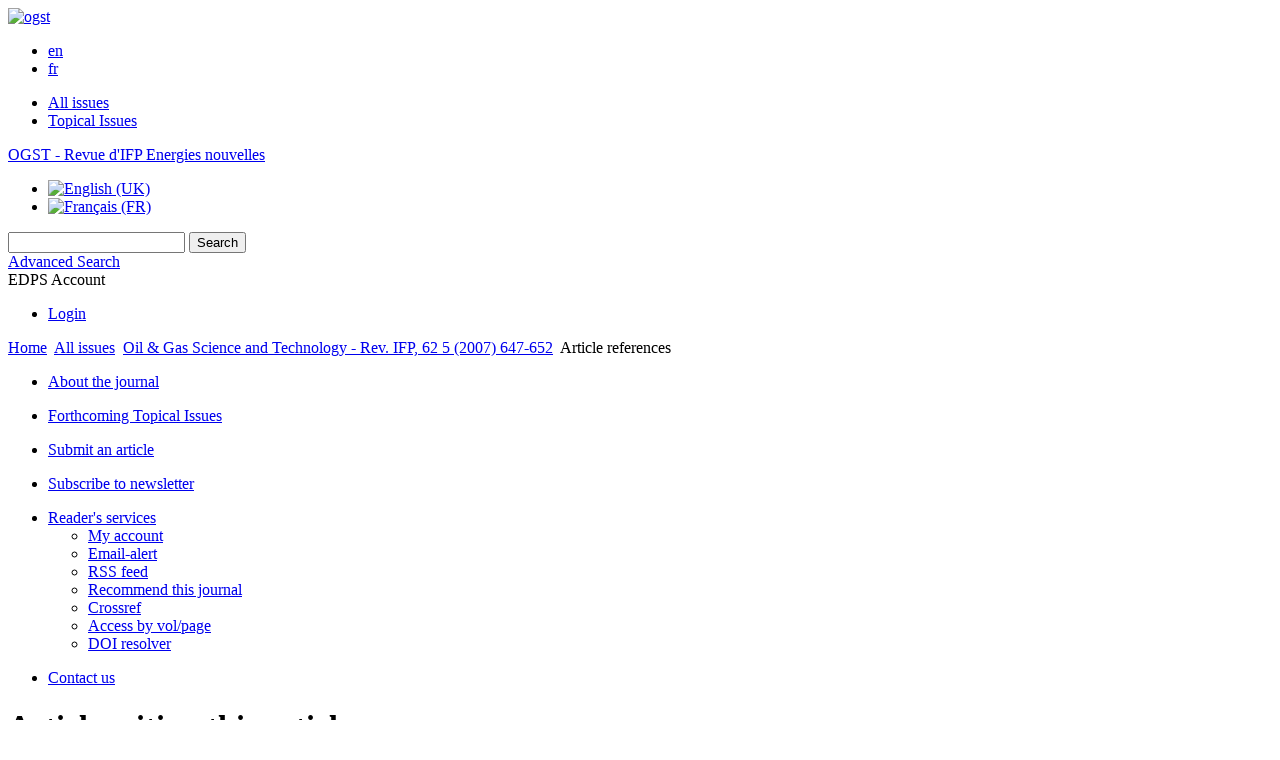

--- FILE ---
content_type: text/css;charset=UTF-8
request_url: https://ogst.ifpenergiesnouvelles.fr/p/font.php/css?family=Muli
body_size: 95
content:
@font-face {
  font-family: 'Muli';
  font-style: normal;
  font-weight: 400;
  src: url(/p/font.php/s/muli/v34/7Aulp_0qiz-aVz7u3PJLcUMYOFnOkEk30e0.ttf) format('truetype');
}
